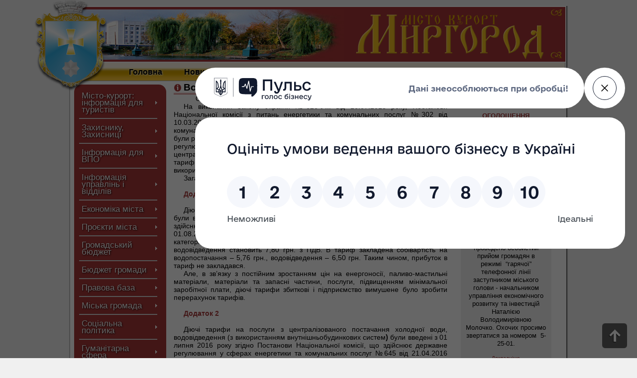

--- FILE ---
content_type: text/css
request_url: https://myrgorod.pl.ua/css/tinyTips.css
body_size: -159
content:
.lightTip						{ text-align: center; font-size: 11px; }
.lightTip .content				{ width: 310px; padding: 10px; border: 6px solid #f0f0f0; -moz-border-radius: 5px; -webkit-border-radius: 5px; background: #ffffff; color: #020202; }
.lightTip .bottom				{ height: 14px; background: url("../images/tinyTips/notch-white.gif") top center no-repeat; *width: 29px; *display: block; }

.bardoTip						{ text-align: center; font-size: 90%; }
.bardoTip .content				{ width: 310px; padding: 10px; border: 6px solid #a63636; -moz-border-radius: 5px; -webkit-border-radius: 5px; background: #ffffff; color: #020202; }
.bardoTip .bottom				{ height: 14px; background: url("../images/tinyTips/notch-bardo.gif") top center no-repeat; *width: 29px; *display: block; }

.grayTip						{ text-align: center; font-size: 11px; }
.grayTip .content				{ width: 310px; padding: 10px; border: 6px solid #dfdfdf; -moz-border-radius: 5px; -webkit-border-radius: 5px; background: #ffffff; color: #020202; }
.grayTip .bottom				{ height: 14px; background: url("../images/tinyTips/notch-gray.gif") top center no-repeat; *width: 29px; *display: block; }
